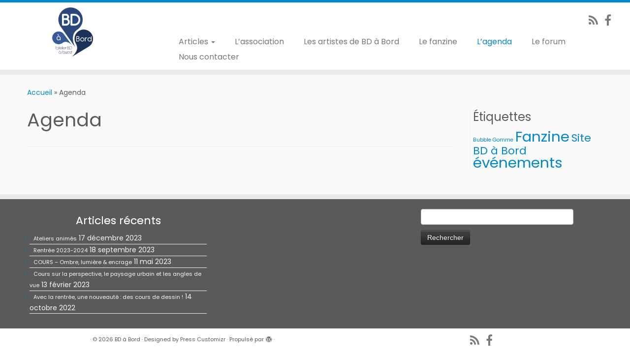

--- FILE ---
content_type: text/html; charset=UTF-8
request_url: http://www.bdabord.org/index.php/calendar/action~agenda/page_offset~-1/time_limit~1696374000/cat_ids~18/request_format~json/
body_size: 7832
content:
<!DOCTYPE html>
<!--[if IE 7]>
<html class="ie ie7 no-js" lang="fr-FR">
<![endif]-->
<!--[if IE 8]>
<html class="ie ie8 no-js" lang="fr-FR">
<![endif]-->
<!--[if !(IE 7) | !(IE 8)  ]><!-->
<html class="no-js" lang="fr-FR">
<!--<![endif]-->
					<head>
				    <meta charset="UTF-8" />
				    <meta http-equiv="X-UA-Compatible" content="IE=9; IE=8; IE=7; IE=EDGE" />
            				    <meta name="viewport" content="width=device-width, initial-scale=1.0" />
				    <link rel="profile" href="http://gmpg.org/xfn/11" />
				    <link rel="pingback" href="http://www.bdabord.org/xmlrpc.php" />

				   <!-- html5shiv for IE8 and less  -->
				    <!--[if lt IE 9]>
				      <script src="http://www.bdabord.org/wp-content/themes/customizr/inc/assets/js/html5.js"></script>
				    <![endif]-->
				    <script>(function(html){html.className = html.className.replace(/\bno-js\b/,'js')})(document.documentElement);</script>
<title>Agenda &#8211; BD à Bord</title>
<link rel='dns-prefetch' href='//fonts.googleapis.com' />
<link rel='dns-prefetch' href='//s.w.org' />
<link rel="alternate" type="application/rss+xml" title="BD à Bord &raquo; Flux" href="http://www.bdabord.org/index.php/feed/" />
<link rel="alternate" type="application/rss+xml" title="BD à Bord &raquo; Flux des commentaires" href="http://www.bdabord.org/index.php/comments/feed/" />
<!-- This site uses the Google Analytics by MonsterInsights plugin v6.2.2 - Using Analytics tracking - https://www.monsterinsights.com/ -->
<script type="text/javascript" data-cfasync="false">
		var disableStr = 'ga-disable-UA-106394793-1';

	/* Function to detect opted out users */
	function __gaTrackerIsOptedOut() {
		return document.cookie.indexOf(disableStr + '=true') > -1;
	}

	/* Disable tracking if the opt-out cookie exists. */
	if ( __gaTrackerIsOptedOut() ) {
		window[disableStr] = true;
	}

	/* Opt-out function */
	function __gaTrackerOptout() {
	  document.cookie = disableStr + '=true; expires=Thu, 31 Dec 2099 23:59:59 UTC; path=/';
	  window[disableStr] = true;
	}
		(function(i,s,o,g,r,a,m){i['GoogleAnalyticsObject']=r;i[r]=i[r]||function(){
		(i[r].q=i[r].q||[]).push(arguments)},i[r].l=1*new Date();a=s.createElement(o),
		m=s.getElementsByTagName(o)[0];a.async=1;a.src=g;m.parentNode.insertBefore(a,m)
	})(window,document,'script','//www.google-analytics.com/analytics.js','__gaTracker');

	__gaTracker('create', 'UA-106394793-1', 'auto');
	__gaTracker('set', 'forceSSL', true);
	__gaTracker('require', 'displayfeatures');
	__gaTracker('require', 'linkid', 'linkid.js');
	__gaTracker('send','pageview');
</script>
<!-- / Google Analytics by MonsterInsights -->
		<script type="text/javascript">
			window._wpemojiSettings = {"baseUrl":"https:\/\/s.w.org\/images\/core\/emoji\/2.2.1\/72x72\/","ext":".png","svgUrl":"https:\/\/s.w.org\/images\/core\/emoji\/2.2.1\/svg\/","svgExt":".svg","source":{"concatemoji":"http:\/\/www.bdabord.org\/wp-includes\/js\/wp-emoji-release.min.js?ver=4.7.31"}};
			!function(t,a,e){var r,n,i,o=a.createElement("canvas"),l=o.getContext&&o.getContext("2d");function c(t){var e=a.createElement("script");e.src=t,e.defer=e.type="text/javascript",a.getElementsByTagName("head")[0].appendChild(e)}for(i=Array("flag","emoji4"),e.supports={everything:!0,everythingExceptFlag:!0},n=0;n<i.length;n++)e.supports[i[n]]=function(t){var e,a=String.fromCharCode;if(!l||!l.fillText)return!1;switch(l.clearRect(0,0,o.width,o.height),l.textBaseline="top",l.font="600 32px Arial",t){case"flag":return(l.fillText(a(55356,56826,55356,56819),0,0),o.toDataURL().length<3e3)?!1:(l.clearRect(0,0,o.width,o.height),l.fillText(a(55356,57331,65039,8205,55356,57096),0,0),e=o.toDataURL(),l.clearRect(0,0,o.width,o.height),l.fillText(a(55356,57331,55356,57096),0,0),e!==o.toDataURL());case"emoji4":return l.fillText(a(55357,56425,55356,57341,8205,55357,56507),0,0),e=o.toDataURL(),l.clearRect(0,0,o.width,o.height),l.fillText(a(55357,56425,55356,57341,55357,56507),0,0),e!==o.toDataURL()}return!1}(i[n]),e.supports.everything=e.supports.everything&&e.supports[i[n]],"flag"!==i[n]&&(e.supports.everythingExceptFlag=e.supports.everythingExceptFlag&&e.supports[i[n]]);e.supports.everythingExceptFlag=e.supports.everythingExceptFlag&&!e.supports.flag,e.DOMReady=!1,e.readyCallback=function(){e.DOMReady=!0},e.supports.everything||(r=function(){e.readyCallback()},a.addEventListener?(a.addEventListener("DOMContentLoaded",r,!1),t.addEventListener("load",r,!1)):(t.attachEvent("onload",r),a.attachEvent("onreadystatechange",function(){"complete"===a.readyState&&e.readyCallback()})),(r=e.source||{}).concatemoji?c(r.concatemoji):r.wpemoji&&r.twemoji&&(c(r.twemoji),c(r.wpemoji)))}(window,document,window._wpemojiSettings);
		</script>
		<style type="text/css">
img.wp-smiley,
img.emoji {
	display: inline !important;
	border: none !important;
	box-shadow: none !important;
	height: 1em !important;
	width: 1em !important;
	margin: 0 .07em !important;
	vertical-align: -0.1em !important;
	background: none !important;
	padding: 0 !important;
}
</style>
<link rel='stylesheet' id='tc-gfonts-css'  href='//fonts.googleapis.com/css?family=Poppins%7CPoppins' type='text/css' media='all' />
<link rel='stylesheet' id='contact-form-7-css'  href='http://www.bdabord.org/wp-content/plugins/contact-form-7/includes/css/styles.css?ver=4.9' type='text/css' media='all' />
<link rel='stylesheet' id='parent-style-css'  href='http://www.bdabord.org/wp-content/themes/customizr/style.css?ver=4.7.31' type='text/css' media='all' />
<link rel='stylesheet' id='customizr-fa-css'  href='http://www.bdabord.org/wp-content/themes/customizr/assets/shared/fonts/fa/css/font-awesome.min.css?ver=3.5.17' type='text/css' media='all' />
<link rel='stylesheet' id='customizr-common-css'  href='http://www.bdabord.org/wp-content/themes/customizr/inc/assets/css/tc_common.min.css?ver=3.5.17' type='text/css' media='all' />
<link rel='stylesheet' id='customizr-skin-css'  href='http://www.bdabord.org/wp-content/themes/customizr/inc/assets/css/blue.min.css?ver=3.5.17' type='text/css' media='all' />
<style id='customizr-skin-inline-css' type='text/css'>

                  .site-title,.site-description,h1,h2,h3,.tc-dropcap {
                    font-family : 'Poppins';
                    font-weight : inherit;
                  }

                  body,.navbar .nav>li>a {
                    font-family : 'Poppins';
                    font-weight : inherit;
                  }
table { border-collapse: separate; }
                           body table { border-collapse: collapse; }
                          
.social-links .social-icon:before { content: none } 
.sticky-enabled .tc-shrink-on .site-logo img {
    					height:30px!important;width:auto!important
    				}

    				.sticky-enabled .tc-shrink-on .brand .site-title {
    					font-size:0.6em;opacity:0.8;line-height:1.2em
    				}

.tc-slider-loader-wrapper{ display:none }
html.js .tc-slider-loader-wrapper { display: block }.no-csstransforms3d .tc-slider-loader-wrapper .tc-img-gif-loader {
                                                background: url('http://www.bdabord.org/wp-content/themes/customizr/assets/front/img/slider-loader.gif') no-repeat center center;
                                         }.tc-slider-loader-wrapper .tc-css-loader > div { border-color:#08c; }

      .carousel .czr-item {
        line-height: 350px;
        min-height:350px;
        max-height:350px;
      }
      .tc-slider-loader-wrapper {
        line-height: 350px;
        height:350px;
      }
      .carousel .tc-slider-controls {
        line-height: 350px;
        max-height:350px;
      }

        @media (max-width: 1200px) {
          .carousel .czr-item {
            line-height: 269.5px;
            max-height:269.5px;
            min-height:269.5px;
          }
          .czr-item .carousel-caption {
            max-height: 234.5px;
            overflow: hidden;
          }
          .carousel .tc-slider-loader-wrapper {
            line-height: 269.5px;
            height:269.5px;
          }
        }

        @media (max-width: 979px) {
          .carousel .czr-item {
            line-height: 216.3px;
            max-height:216.3px;
            min-height:216.3px;
          }
          .czr-item .carousel-caption {
            max-height: 181.3px;
            overflow: hidden;
          }
          .carousel .tc-slider-loader-wrapper {
            line-height: 216.3px;
            height:216.3px;
          }
        }

        @media (max-width: 480px) {
          .carousel .czr-item {
            line-height: 133px;
            max-height:133px;
            min-height:133px;
          }
          .czr-item .carousel-caption {
            max-height: 98px;
            overflow: hidden;
          }
          .carousel .tc-slider-loader-wrapper {
            line-height: 133px;
            height:133px;
          }
        }

        @media (max-width: 320px) {
          .carousel .czr-item {
            line-height: 98px;
            max-height:98px;
            min-height:98px;
          }
          .czr-item .carousel-caption {
            max-height: 63px;
            overflow: hidden;
          }
          .carousel .tc-slider-loader-wrapper {
            line-height: 98px;
            height:98px;
          }
        }

#tc-push-footer { display: none; visibility: hidden; }
         .tc-sticky-footer #tc-push-footer.sticky-footer-enabled { display: block; }
        

</style>
<link rel='stylesheet' id='customizr-style-css'  href='http://www.bdabord.org/wp-content/themes/bdabord/style.css?ver=3.5.17' type='text/css' media='all' />
<link rel='stylesheet' id='fancyboxcss-css'  href='http://www.bdabord.org/wp-content/themes/customizr/inc/assets/js/fancybox/jquery.fancybox-1.3.4.min.css?ver=4.7.31' type='text/css' media='all' />
<script type='text/javascript'>
/* <![CDATA[ */
var monsterinsights_frontend = {"js_events_tracking":"true","is_debug_mode":"false","download_extensions":"doc,exe,js,pdf,ppt,tgz,zip,xls","inbound_paths":"","home_url":"http:\/\/www.bdabord.org","track_download_as":"event","internal_label":"int","hash_tracking":"false"};
/* ]]> */
</script>
<script type='text/javascript' src='http://www.bdabord.org/wp-content/plugins/google-analytics-for-wordpress/assets/js/frontend.min.js?ver=6.2.2'></script>
<script type='text/javascript' src='http://www.bdabord.org/wp-includes/js/jquery/jquery.js?ver=1.12.4'></script>
<script type='text/javascript' src='http://www.bdabord.org/wp-includes/js/jquery/jquery-migrate.min.js?ver=1.4.1'></script>
<script type='text/javascript' src='http://www.bdabord.org/wp-content/themes/customizr/inc/assets/js/modernizr.min.js?ver=3.5.17'></script>
<script type='text/javascript' src='http://www.bdabord.org/wp-content/themes/customizr/inc/assets/js/fancybox/jquery.fancybox-1.3.4.min.js?ver=3.5.17'></script>
<script type='text/javascript'>
/* <![CDATA[ */
var TCParams = {"_disabled":[],"FancyBoxState":"1","FancyBoxAutoscale":"1","SliderName":"","SliderDelay":"","SliderHover":"1","centerSliderImg":"1","SmoothScroll":{"Enabled":true,"Options":{"touchpadSupport":false}},"anchorSmoothScroll":"linear","anchorSmoothScrollExclude":{"simple":["[class*=edd]",".tc-carousel-control",".carousel-control","[data-toggle=\"modal\"]","[data-toggle=\"dropdown\"]","[data-toggle=\"tooltip\"]","[data-toggle=\"popover\"]","[data-toggle=\"collapse\"]","[data-toggle=\"tab\"]","[class*=upme]","[class*=um-]"],"deep":{"classes":[],"ids":[]}},"ReorderBlocks":"1","centerAllImg":"1","HasComments":"","LeftSidebarClass":".span3.left.tc-sidebar","RightSidebarClass":".span3.right.tc-sidebar","LoadModernizr":"1","stickyCustomOffset":{"_initial":0,"_scrolling":0,"options":{"_static":true,"_element":""}},"stickyHeader":"1","dropdowntoViewport":"","timerOnScrollAllBrowsers":"1","extLinksStyle":"1","extLinksTargetExt":"","extLinksSkipSelectors":{"classes":["btn","button"],"ids":[]},"dropcapEnabled":"","dropcapWhere":{"post":"","page":""},"dropcapMinWords":"50","dropcapSkipSelectors":{"tags":["IMG","IFRAME","H1","H2","H3","H4","H5","H6","BLOCKQUOTE","UL","OL"],"classes":["btn","tc-placeholder-wrap"],"id":[]},"imgSmartLoadEnabled":"1","imgSmartLoadOpts":{"parentSelectors":[".article-container",".__before_main_wrapper",".widget-front"],"opts":{"excludeImg":[".tc-holder-img"]}},"goldenRatio":"1.618","gridGoldenRatioLimit":"350","isSecondMenuEnabled":"","secondMenuRespSet":"in-sn-before","isParallaxOn":"1","parallaxRatio":"0.55","pluginCompats":[],"frontHelpNoticesOn":"1","frontHelpNoticeParams":{"thumbnail":{"active":false,"args":{"action":"dismiss_thumbnail_help","nonce":{"id":"thumbnailNonce","handle":"fbfd75e4f9"},"class":"tc-thumbnail-help"}},"smartload":{"active":true,"args":{"action":"dismiss_img_smartload_help","nonce":{"id":"imgSmartLoadNonce","handle":"51e22ab9a4"},"class":"tc-img-smartload-help"}},"sidenav":{"active":false,"args":{"action":"dismiss_sidenav_help","nonce":{"id":"sideNavNonce","handle":"ecf176559e"},"class":"tc-sidenav-help"}},"secondMenu":{"active":false,"args":{"action":"dismiss_second_menu_notice","nonce":{"id":"secondMenuNonce","handle":"300c04d3a5"},"class":"tc-menu-placeholder"}},"mainMenu":{"active":false,"args":{"action":"dismiss_main_menu_notice","nonce":{"id":"mainMenuNonce","handle":"578f06bc12"},"class":"tc-main-menu-notice"}},"slider":{"active":false,"args":{"action":"slider_notice_actions","nonce":{"id":"sliderNoticeNonce","handle":"ba9309cb43"},"class":"tc-slider-notice"}},"fp":{"active":false,"args":{"action":"fp_notice_actions","nonce":{"id":"fpNoticeNonce","handle":"ff3031d40a"},"class":"tc-fp-notice"}},"widget":{"active":false,"args":{"action":"dismiss_widget_notice","nonce":{"id":"WidgetNonce","handle":"a256a098f1"}}}},"adminAjaxUrl":"http:\/\/www.bdabord.org\/wp-admin\/admin-ajax.php","ajaxUrl":"http:\/\/www.bdabord.org\/?czrajax=1","czrFrontNonce":{"id":"CZRFrontNonce","handle":"88b8f8ecc9"},"isDevMode":""};
/* ]]> */
</script>
<script type='text/javascript' src='http://www.bdabord.org/wp-content/themes/customizr/inc/assets/js/tc-scripts.min.js?ver=3.5.17'></script>
<link rel='https://api.w.org/' href='http://www.bdabord.org/index.php/wp-json/' />
<link rel="EditURI" type="application/rsd+xml" title="RSD" href="http://www.bdabord.org/xmlrpc.php?rsd" />
<link rel="wlwmanifest" type="application/wlwmanifest+xml" href="http://www.bdabord.org/wp-includes/wlwmanifest.xml" /> 
<meta name="generator" content="WordPress 4.7.31" />
<link rel="canonical" href="http://www.bdabord.org/index.php/calendar/" />
<link rel='shortlink' href='http://www.bdabord.org/?p=96' />
<link rel="alternate" type="application/json+oembed" href="http://www.bdabord.org/index.php/wp-json/oembed/1.0/embed?url=http%3A%2F%2Fwww.bdabord.org%2Findex.php%2Fcalendar%2F" />
<link rel="alternate" type="text/xml+oembed" href="http://www.bdabord.org/index.php/wp-json/oembed/1.0/embed?url=http%3A%2F%2Fwww.bdabord.org%2Findex.php%2Fcalendar%2F&#038;format=xml" />
<link rel="icon" href="http://www.bdabord.org/wp-content/uploads/2017/05/bdabord-favicon-150x150.png" sizes="32x32" />
<link rel="icon" href="http://www.bdabord.org/wp-content/uploads/2017/05/bdabord-favicon-300x300.png" sizes="192x192" />
<link rel="apple-touch-icon-precomposed" href="http://www.bdabord.org/wp-content/uploads/2017/05/bdabord-favicon-300x300.png" />
<meta name="msapplication-TileImage" content="http://www.bdabord.org/wp-content/uploads/2017/05/bdabord-favicon-300x300.png" />
<!-- BEGIN GADWP v5.1.1.3 Universal Analytics - https://deconf.com/google-analytics-dashboard-wordpress/ -->
<script>
(function(i,s,o,g,r,a,m){i['GoogleAnalyticsObject']=r;i[r]=i[r]||function(){
	(i[r].q=i[r].q||[]).push(arguments)},i[r].l=1*new Date();a=s.createElement(o),
	m=s.getElementsByTagName(o)[0];a.async=1;a.src=g;m.parentNode.insertBefore(a,m)
})(window,document,'script','https://www.google-analytics.com/analytics.js','ga');
  ga('create', 'UA-106394793-1', 'auto');
  ga('send', 'pageview');
</script>
<!-- END GADWP Universal Analytics -->
				</head>
				
	<body class="page-template-default page page-id-96 tc-fade-hover-links tc-r-sidebar tc-center-images skin-blue tc-sticky-header sticky-disabled tc-transparent-on-scroll no-navbar tc-regular-menu tc-sticky-footer" itemscope itemtype="http://schema.org/WebPage">

    
    <div id="tc-page-wrap" class="">

  		
  	   	<header class="tc-header clearfix row-fluid tc-tagline-off tc-title-logo-on  tc-shrink-on tc-menu-on logo-left tc-second-menu-in-sn-before-when-mobile" role="banner">
  			
        <div class="brand span3 pull-left">
        <a class="site-logo" href="http://www.bdabord.org/" title="BD à Bord | L&#039;atelier BD à l&#039;ouest !"><img src="http://www.bdabord.org/wp-content/uploads/2017/05/cropped-bdabord-logo-1.png" alt="Retour Accueil" width="83" height="100"  data-no-retina class=" attachment-111"/></a>        </div> <!-- brand span3 -->

              	<div class="navbar-wrapper clearfix span9 tc-submenu-fade tc-submenu-move tc-open-on-hover pull-menu-right">
        	<div class="navbar resp">
          		<div class="navbar-inner" role="navigation">
            		<div class="row-fluid">
              		<div class="social-block span5"><div class="social-links"><a rel="nofollow" class="social-icon icon-feed"  title="Abonnez-vous au flux rss" aria-label="Abonnez-vous au flux rss" href="http://test.bdabord.org/index.php/feed/rss/"  target="_blank"  style="font-size:24px"><i class="fa fa-rss"></i></a><a rel="nofollow" class="social-icon icon-facebook"  title="Suivez-nous sur Facebook" aria-label="Suivez-nous sur Facebook" href="https://www.facebook.com/bdabord"  target="_blank"  style="font-size:24px"><i class="fa fa-facebook"></i></a></div></div><div class="nav-collapse collapse tc-hover-menu-wrapper"><div class="menu-menu-principal-container"><ul id="menu-menu-principal-2" class="nav tc-hover-menu"><li class="menu-item menu-item-type-custom menu-item-object-custom menu-item-has-children dropdown menu-item-125"><a href="#">Articles <strong class="caret"></strong></a>
<ul class="dropdown-menu">
	<li class="menu-item menu-item-type-taxonomy menu-item-object-category menu-item-122"><a href="http://www.bdabord.org/index.php/category/actualite/">Actualités</a></li>
	<li class="menu-item menu-item-type-taxonomy menu-item-object-category menu-item-123"><a href="http://www.bdabord.org/index.php/category/coup-de-coeur/">Coups de cœur</a></li>
	<li class="menu-item menu-item-type-taxonomy menu-item-object-category menu-item-124"><a href="http://www.bdabord.org/index.php/category/interview/">Interviews</a></li>
</ul>
</li>
<li class="menu-item menu-item-type-post_type menu-item-object-page menu-item-home menu-item-39"><a href="http://www.bdabord.org/index.php/bd-a-bord/">L&rsquo;association</a></li>
<li class="menu-item menu-item-type-post_type menu-item-object-page menu-item-31"><a href="http://www.bdabord.org/index.php/les-artistes-de-bdabord/">Les artistes de BD à Bord</a></li>
<li class="menu-item menu-item-type-post_type_archive menu-item-object-fanzine menu-item-231"><a href="http://www.bdabord.org/index.php/fanzine/">Le fanzine</a></li>
<li class="menu-item menu-item-type-post_type menu-item-object-page current-menu-item page_item page-item-96 current_page_item menu-item-105"><a href="http://www.bdabord.org/index.php/calendar/">L&rsquo;agenda</a></li>
<li class="menu-item menu-item-type-custom menu-item-object-custom menu-item-9"><a target="_blank" href="http://bdabord.forumactif.org">Le forum</a></li>
<li class="menu-item menu-item-type-post_type menu-item-object-page menu-item-65"><a href="http://www.bdabord.org/index.php/nous-contacter/">Nous contacter</a></li>
</ul></div></div><div class="btn-toggle-nav pull-right"><button type="button" class="btn menu-btn" data-toggle="collapse" data-target=".nav-collapse" title="Ouvrir le menu" aria-label="Ouvrir le menu"><span class="icon-bar"></span><span class="icon-bar"></span><span class="icon-bar"></span> </button></div>          			</div><!-- /.row-fluid -->
          		</div><!-- /.navbar-inner -->
        	</div><!-- /.navbar resp -->
      	</div><!-- /.navbar-wrapper -->
    	  		</header>
  		<div id="tc-reset-margin-top" class="container-fluid" style="margin-top:103px"></div><div id="main-wrapper" class="container">

    <div class="tc-hot-crumble container" role="navigation"><div class="row"><div class="span12"><div class="breadcrumb-trail breadcrumbs" itemprop="breadcrumb"><span class="trail-begin"><a href="http://www.bdabord.org" title="BD à Bord" rel="home" class="trail-begin">Accueil</a></span> <span class="sep">&raquo;</span> <span class="trail-end">Agenda</span></div></div></div></div>
    <div class="container" role="main">
        <div class="row column-content-wrapper">

            
                <div id="content" class="span9 article-container tc-gallery-style">

                    
                        
                                                                                    
                                                                    <article id="page-96" class="row-fluid post-96 page type-page status-publish hentry">
                                                <header class="entry-header">
          <h1 class="entry-title ">Agenda</h1><hr class="featurette-divider __before_content">        </header>
        
        <div class="entry-content">
                  </div>

                                            </article>
                                
                            
                        
                    
                </div><!--.article-container -->

           
        <div class="span3 right tc-sidebar no-widget-icons">
           <div id="right" class="widget-area" role="complementary">
              <aside id="tag_cloud-2" class="widget widget_tag_cloud"><h3 class="widget-title">Étiquettes</h3><div class="tagcloud"><a href='http://www.bdabord.org/index.php/tag/bubble-gomme/' class='tag-link-11 tag-link-position-1' title='1 sujet' style='font-size: 8pt;'>Bubble Gomme</a>
<a href='http://www.bdabord.org/index.php/tag/fanzine/' class='tag-link-12 tag-link-position-2' title='3 sujets' style='font-size: 22pt;'>Fanzine</a>
<a href='http://www.bdabord.org/index.php/tag/site-bd-a-bord/' class='tag-link-10 tag-link-position-3' title='2 sujets' style='font-size: 16.4pt;'>Site BD à Bord</a>
<a href='http://www.bdabord.org/index.php/tag/evenements/' class='tag-link-16 tag-link-position-4' title='3 sujets' style='font-size: 22pt;'>événements</a></div>
</aside>            </div><!-- //#left or //#right -->
        </div><!--.tc-sidebar -->

        
        </div><!--.row -->
    </div><!-- .container role: main -->

    <div id="tc-push-footer"></div>
</div><!-- //#main-wrapper -->

  		<!-- FOOTER -->
  		<footer id="footer" class="">
  		 					<div class="container footer-widgets  no-widget-icons">
                    <div class="row widget-area" role="complementary">
												
							<div id="footer_one" class="span4">
																
												<aside id="recent-posts-2" class="widget widget_recent_entries">		<h3 class="widget-title">Articles récents</h3>		<ul>
					<li>
				<a href="http://www.bdabord.org/index.php/ateliers-animes/">Ateliers animés</a>
							<span class="post-date">17 décembre 2023</span>
						</li>
					<li>
				<a href="http://www.bdabord.org/index.php/rentree-2023-2024/">Rentrée 2023-2024</a>
							<span class="post-date">18 septembre 2023</span>
						</li>
					<li>
				<a href="http://www.bdabord.org/index.php/cours-ombre-lumiere-encrage/">COURS &#8211; Ombre, lumière &#038; encrage</a>
							<span class="post-date">11 mai 2023</span>
						</li>
					<li>
				<a href="http://www.bdabord.org/index.php/en-apprendre-plus-sur-la-perspective-et-les-points-de-vue/">Cours sur la perspective, le paysage urbain et les angles de vue</a>
							<span class="post-date">13 février 2023</span>
						</li>
					<li>
				<a href="http://www.bdabord.org/index.php/avec-la-rentree-une-nouveaute-des-cours-de-dessin/">Avec la rentrée, une nouveauté : des cours de dessin !</a>
							<span class="post-date">14 octobre 2022</span>
						</li>
				</ul>
		</aside>		
																							</div><!-- .{$key}_widget_class -->

						
							<div id="footer_two" class="span4">
																															</div><!-- .{$key}_widget_class -->

						
							<div id="footer_three" class="span4">
																
										<aside id="search-2" class="widget widget_search"><form role="search" method="get" id="searchform" class="searchform" action="http://www.bdabord.org/">
				<div>
					<label class="screen-reader-text" for="s">Rechercher&nbsp;:</label>
					<input type="text" value="" name="s" id="s" />
					<input type="submit" id="searchsubmit" value="Rechercher" />
				</div>
			</form></aside>
																							</div><!-- .{$key}_widget_class -->

																	</div><!-- .row.widget-area -->
				</div><!--.footer-widgets -->
				    				 <div class="colophon">
			 	<div class="container">
			 		<div class="row-fluid">
					    <div class="span3 social-block pull-left"><span class="social-links"><a rel="nofollow" class="social-icon icon-feed"  title="Abonnez-vous au flux rss" aria-label="Abonnez-vous au flux rss" href="http://test.bdabord.org/index.php/feed/rss/"  target="_blank"  style="font-size:24px"><i class="fa fa-rss"></i></a><a rel="nofollow" class="social-icon icon-facebook"  title="Suivez-nous sur Facebook" aria-label="Suivez-nous sur Facebook" href="https://www.facebook.com/bdabord"  target="_blank"  style="font-size:24px"><i class="fa fa-facebook"></i></a></span></div><div class="span6 credits"><p>&middot; <span class="tc-copyright-text">&copy; 2026</span> <a href="http://www.bdabord.org" title="BD à Bord" rel="bookmark">BD à Bord</a> &middot; <span class="tc-credits-text">Designed by</span> <a href="http://presscustomizr.com/">Press Customizr</a> &middot; <span class="tc-wp-powered-text">Propulsé par</span> <a class="icon-wordpress" target="_blank" href="https://wordpress.org" title="Propulsé par WordPress"></a> &middot;</p></div>	      			</div><!-- .row-fluid -->
	      		</div><!-- .container -->
	      	</div><!-- .colophon -->
	    	  		</footer>
    </div><!-- //#tc-page-wrapper -->
		<script type='text/javascript'>
/* <![CDATA[ */
var wpcf7 = {"apiSettings":{"root":"http:\/\/www.bdabord.org\/index.php\/wp-json\/contact-form-7\/v1","namespace":"contact-form-7\/v1"},"recaptcha":{"messages":{"empty":"Merci de confirmer que vous n\u2019\u00eates pas un robot."}}};
/* ]]> */
</script>
<script type='text/javascript' src='http://www.bdabord.org/wp-content/plugins/contact-form-7/includes/js/scripts.js?ver=4.9'></script>
<script type='text/javascript' src='http://www.bdabord.org/wp-includes/js/comment-reply.min.js?ver=4.7.31'></script>
<script type='text/javascript' src='http://www.bdabord.org/wp-includes/js/jquery/ui/core.min.js?ver=1.11.4'></script>
<script type='text/javascript' src='http://www.bdabord.org/wp-includes/js/wp-embed.min.js?ver=4.7.31'></script>
<div id="tc-footer-btt-wrapper" class="tc-btt-wrapper right"><i class="btt-arrow"></i></div>	</body>
	</html>

--- FILE ---
content_type: text/css
request_url: http://www.bdabord.org/wp-content/themes/customizr/style.css?ver=4.7.31
body_size: 992
content:
/**
* Theme Name: Customizr
* Theme URI: http://presscustomizr.com/customizr
* Description: Customizr is a versatile and easy to customize WordPress theme, instantly giving a professional look to your online presence. Designed with visitor engagement in mind, it allows anyone to create a beautiful, fast and mobile friendly website compatible with all browsers and devices. Customizr works fine with major WordPress plugins like WooCommerce, bbPress, JetPack and many others. Top rated by hundreds and with a very active community of users and developers, the Customizr theme is a safe and reliable design option to publish your WordPress content.
* Version: 3.5.17
* Author: nikeo
* Author URI: http://presscustomizr.com/
* Tags: one-column, two-columns, three-columns, left-sidebar, right-sidebar, buddypress, custom-menu, custom-colors, featured-images, full-width-template, theme-options, threaded-comments, translation-ready, sticky-post, post-formats, rtl-language-support, editor-style
* Text Domain: customizr
* Copyright: (c) 2013 - 2017 Nicolas GUILLAUME (nikeo), Nice, France
* License: GNU General Public License v2.0 or later
* License URI: http://www.gnu.org/licenses/gpl-2.0.html
*/


/**
* The styleheets of Customizr are located in inc/assets/css. Each skin has its own stylesheet : blue.css, green.css, ...
* The current stylesheet is loaded after the main skin stylesheet.
*
* IMPORTANT : If you write your CSS code below, it will be deleted when you'll update the theme.
* If you want to make quick style test / changes, consider using the Custom CSS section in appearance > customize > advanced options > Custom CSS, it will persist on update since it is saved in your database.
* To make important CSS customizations, you'll want to use a child theme and add your css code in the style.css file of it.
*/

--- FILE ---
content_type: text/plain
request_url: https://www.google-analytics.com/j/collect?v=1&_v=j102&a=860202842&t=pageview&_s=1&dl=http%3A%2F%2Fwww.bdabord.org%2Findex.php%2Fcalendar%2Faction~agenda%2Fpage_offset~-1%2Ftime_limit~1696374000%2Fcat_ids~18%2Frequest_format~json%2F&ul=en-us%40posix&dt=Agenda%20%E2%80%93%20BD%20%C3%A0%20Bord&sr=1280x720&vp=1280x720&_u=AACAAEABAAAAACAAI~&jid=&gjid=&cid=544380345.1769017793&tid=UA-106394793-1&_gid=1046906056.1769017793&_slc=1&z=351877941
body_size: -830
content:
2,cG-EZG56XNT5F